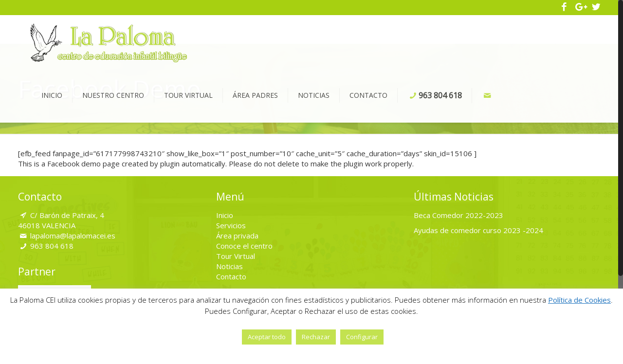

--- FILE ---
content_type: text/css; charset: UTF-8;charset=UTF-8
request_url: https://lapalomacei.es/wp-admin/admin-ajax.php?action=esf-insta-customizer-style&ver=6.2.8
body_size: 619
content:
  
        .esf_insta_feed_wraper.esf-insta-skin-15104 .esf-insta-grid-skin .esf-insta-row.e-outer{
          grid-template-columns: repeat(auto-fill, minmax(33.33%, 1fr));
        }

      
        .esf_insta_feed_wraper.esf-insta-skin-15104 .esf_insta_feeds_holder.esf_insta_feeds_carousel .owl-nav{

           

            display: flex;

          
        } 

      .esf_insta_feed_wraper.esf-insta-skin-15104 .esf_insta_feeds_holder.esf_insta_feeds_carousel .owl-dots span{

          
        } 

         .esf_insta_feed_wraper.esf-insta-skin-15104 .esf_insta_feeds_holder.esf_insta_feeds_carousel .owl-dots .owl-dot.active span{

          
        } 

        .esf_insta_feed_wraper.esf-insta-skin-15104 .esf_insta_feeds_holder.esf_insta_feeds_carousel .owl-dots{

           

            display: block;

          
        } 

        .esf_insta_feed_wraper.esf-insta-skin-15104 .esf_insta_load_more_holder a.esf_insta_load_more_btn span{

          
          
        } 

        .esf_insta_feed_wraper.esf-insta-skin-15104 .esf_insta_load_more_holder a.esf_insta_load_more_btn:hover span{

          
          
        }  

                .esf_insta_feed_wraper.esf-insta-skin-15104 .esf_insta_header{

          
          
                box-shadow: none;

             

          
           
          
          
          
          
          
          
           
                      
        } 

        .esf_insta_feed_wraper.esf-insta-skin-15104 .esf_insta_header .esf_insta_header_inner_wrap .esf_insta_header_content .esf_insta_header_meta .esf_insta_header_title{

          
        }

          .esf_insta_feed_wraper.esf-insta-skin-15104 .esf_insta_header .esf_insta_header_inner_wrap .esf_insta_header_content .esf_insta_header_meta .esf_insta_header_title a{

           
         } 

        .esf_insta_feed_wraper.esf-insta-skin-15104 .esf_insta_header .esf_insta_header_inner_wrap .esf_insta_header_img img{

          
             border-radius: 0;

         
        }  

        .esf_insta_feed_wraper.esf-insta-skin-15104 .esf_insta_header .esf_insta_header_inner_wrap .esf_insta_header_content .esf_insta_header_meta .esf_insta_cat, .esf_insta_feed_wraper.esf-insta-skin-15104 .esf_insta_header .esf_insta_header_inner_wrap .esf_insta_header_content .esf_insta_header_meta .esf_insta_followers{

          
        } 

        .esf_insta_feed_wraper.esf-insta-skin-15104 .esf_insta_header .esf_insta_header_inner_wrap .esf_insta_header_content .esf_insta_bio{

          
        } 

              .esf_insta_feed_wraper.esf-insta-skin-15104 .esf-insta-story-wrapper, .esf_insta_feed_wraper.esf-insta-skin-15104 .esf-insta-story-wrapper .esf-insta-thumbnail-wrapper .esf-insta-thumbnail-col, .esf_insta_feed_wraper.esf-insta-skin-15104 .esf-insta-story-wrapper .esf-insta-post-footer{

          
        } 

        
          .esf_insta_feed_wraper.esf-insta-skin-15104 .esf-insta-story-wrapper {
            box-shadow: none;
          }

        
        .esf_insta_feed_wraper.esf-insta-skin-15104 .esf-insta-story-wrapper .esf-insta-thumbnail-wrapper .esf-insta-thumbnail-col a img{

          
        }

        .esf_insta_feed_wraper.esf-insta-skin-15104 .esf-insta-story-wrapper, .esf_insta_feed_wraper.esf-insta-skin-15104 .esf_insta_feeds_carousel .esf-insta-story-wrapper .esf-insta-grid-wrapper{

          
          
           
                      
           
        } 
        
        .esf_insta_feed_wraper.esf-insta-skin-15104 .esf-insta-story-wrapper, .esf_insta_feed_wraper.esf-insta-skin-15104 .esf-insta-story-wrapper .esf-insta-feed-content > .esf-insta-d-flex .esf-insta-profile-title span, .esf_insta_feed_wraper.esf-insta-skin-15104 .esf-insta-story-wrapper .esf-insta-feed-content .description, .esf_insta_feed_wraper.esf-insta-skin-15104 .esf-insta-story-wrapper .esf-insta-feed-content .description a, .esf_insta_feed_wraper.esf-insta-skin-15104 .esf-insta-story-wrapper .esf-insta-feed-content .esf_insta_link_text, .esf_insta_feed_wraper.esf-insta-skin-15104 .esf-insta-story-wrapper .esf-insta-feed-content .esf_insta_link_text .esf_insta_title_link a{

          
        } 

        .esf_insta_feed_wraper.esf-insta-skin-15104 .esf-insta-story-wrapper .esf-insta-post-footer .esf-insta-reacted-item, .esf_insta_feed_wraper.esf-insta-skin-15104 .esf-insta-story-wrapper .esf-insta-post-footer .esf-insta-reacted-item .esf_insta_all_comments_wrap{

          
        } 

        .esf_insta_feed_wraper.esf-insta-skin-15104 .esf-insta-story-wrapper .esf-insta-overlay{

          
           
        } 

         .esf_insta_feed_wraper.esf-insta-skin-15104 .esf-insta-story-wrapper .esf-insta-overlay .esf_insta_multimedia, .esf_insta_feed_wraper.esf-insta-skin-15104 .esf-insta-story-wrapper .esf-insta-overlay .icon-esf-video-camera{

          
        } 

        .esf_insta_feed_wraper.esf-insta-skin-15104 .esf-insta-story-wrapper .esf-insta-post-footer .esf-insta-view-on-fb, .esf_insta_feed_wraper.esf-insta-skin-15104 .esf-insta-story-wrapper .esf-insta-post-footer .esf-share-wrapper .esf-share{

          
          
        } 

        .esf_insta_feed_wraper.esf-insta-skin-15104 .esf-insta-story-wrapper .esf-insta-post-footer .esf-insta-view-on-fb:hover, .esf_insta_feed_wraper.esf-insta-skin-15104 .esf-insta-story-wrapper .esf-insta-post-footer .esf-share-wrapper .esf-share:hover{

          
          
        } 

                .esf_insta_feed_popup_container .esf-insta-post-detail.esf-insta-popup-skin-15104 .esf-insta-d-columns-wrapper, .esf_insta_feed_popup_container .esf-insta-post-detail.esf-insta-popup-skin-15104 .esf-insta-d-columns-wrapper .esf-insta-caption::after{

          
        }

        .esf_insta_feed_popup_container .esf-insta-post-detail.esf-insta-popup-skin-15104 .esf-insta-d-columns-wrapper, .esf_insta_feed_popup_container .esf-insta-post-detail.esf-insta-popup-skin-15104 .esf-insta-d-columns-wrapper .esf-insta-caption .esf-insta-feed-description, .esf_insta_feed_popup_container .esf-insta-post-detail.esf-insta-popup-skin-15104 a, .esf_insta_feed_popup_container .esf-insta-post-detail.esf-insta-popup-skin-15104 span{

          
        }

        .esf_insta_feed_popup_container .esf-insta-post-detail.esf-insta-popup-skin-15104 .esf-insta-d-columns-wrapper .esf-insta-post-header{

           

           display: flex;

          
        } 

        .esf_insta_feed_popup_container .esf-insta-post-detail.esf-insta-popup-skin-15104 .esf-insta-d-columns-wrapper .esf-insta-post-header .esf-insta-profile-image{

           

           display: block;

          
        } 

        .esf_insta_feed_popup_container .esf-insta-post-detail.esf-insta-popup-skin-15104  .esf-insta-d-columns-wrapper .esf-insta-post-header h2{

          
        }  

        .esf_insta_feed_popup_container .esf-insta-post-detail.esf-insta-popup-skin-15104  .esf-insta-d-columns-wrapper .esf-insta-post-header span{

          
        }

         .esf_insta_feed_popup_container .esf-insta-post-detail.esf-insta-popup-skin-15104 .esf-insta-feed-description{

           

           display: block;

          
        } 

        .esf_insta_feed_popup_container .esf-insta-post-detail.esf-insta-popup-skin-15104 .esf-insta-d-columns-wrapper .esf-insta-reactions-box{

           

            display: flex;

          
                   
        } 
         
        .esf_insta_feed_popup_container .esf-insta-post-detail.esf-insta-popup-skin-15104  .esf-insta-d-columns-wrapper .esf-insta-reactions-box .esf-insta-reactions span{

          
        }


        .esf_insta_feed_popup_container .esf-insta-post-detail.esf-insta-popup-skin-15104 .esf-insta-d-columns-wrapper .esf-insta-reactions-box .esf-insta-reactions .esf_insta_popup_likes_main{

           

           display: flex;

          
        } 

        .esf_insta_feed_popup_container .esf-insta-post-detail.esf-insta-popup-skin-15104 .esf-insta-d-columns-wrapper .esf-insta-reactions-box .esf-insta-reactions .esf-insta-popup-comments-icon-wrapper{

           

           display: flex;

          
        } 

        .esf_insta_feed_popup_container .esf-insta-post-detail.esf-insta-popup-skin-15104 .esf-insta-commnets, .esf_insta_feed_popup_container .esf-insta-post-detail.esf-insta-popup-skin-15104 .esf-insta-comments-list{

           

           display: block;

          
        } 

        .esf_insta_feed_popup_container .esf-insta-post-detail.esf-insta-popup-skin-15104 .esf-insta-action-btn{

           

           display: block;

          
        } 

        .esf_insta_feed_popup_container .esf-insta-post-detail.esf-insta-popup-skin-15104 .esf-insta-d-columns-wrapper .esf-insta-comments-list .esf-insta-comment-wrap, .esf_insta_feed_popup_container .esf-insta-post-detail.esf-insta-popup-skin-15104 .esf-insta-d-columns-wrapper .esf-insta-comments-list .esf-insta-comment-wrap a{

          
        }
        


  